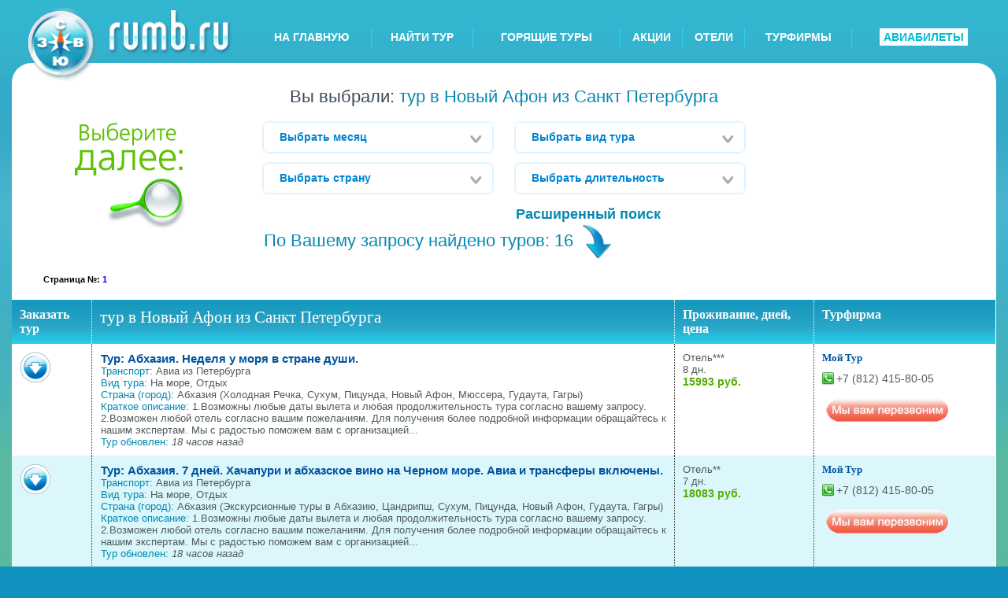

--- FILE ---
content_type: text/html
request_url: https://rumb.ru/tours/Early_reservation_v/New-Athos_g/hotel3_p/AirFromStPetersburg_t/1285_f/
body_size: 13511
content:
<!DOCTYPE HTML PUBLIC "-//W3C//DTD HTML 4.01//EN" "http://www.w3.org/TR/html4/strict.dtd">
<html lang="ru">
<head>
	<meta http-equiv="Content-Type" content="text/html; charset=windows-1251">

	<meta name="geo.placename" content="Санкт-Петербург, Россия" />
	<meta name="geo.position" content="59.9342800;30.3350990" />
	<meta name="geo.region" content="RU-город Санкт-Петербург" />
	<meta name="ICBM" content="59.9342800, 30.3350990" />
        <meta name="viewport" content="width=device-width, initial-scale=1.0">

        
	<title> тур в Новый Афон из Санкт Петербурга | Цены на отдых </title>
	<meta name="keywords" content=" тур в Новый Афон из Санкт Петербурга | Цены на отдых ">
	<meta name="description" content="RUMB.RU – Туристический портал Санкт Петербурга:  тур в Новый Афон из Санкт Петербурга | Цены на отдых ">
	<link rel="shortcut icon" type="image/x-icon" href="images/favicon.ico">


        <link rel="stylesheet" href="/v4/css/libs-style.min.css">
        <link rel="stylesheet" href="/v4/css/helpers.css">
        <link rel="stylesheet" href="/v4/css/style.css">
        <link rel="stylesheet" href="/v4/css/media.css">

        <script type="text/javascript" src="https://code.jquery.com/jquery-3.1.1.min.js"></script>
        <script type="text/javascript" src="/v4/libs/jquery/jquery.ui.widget.min.js"></script>
        <script type="text/javascript" src="/v4/js/openapi.js"></script>
        <script type="text/javascript" src="/v4/libs/formstyler/jquery.formstyler.js"></script>
        <script type="text/javascript" src="/v4/libs/fancybox/jquery.fancybox.min.js"></script>
        <script type="text/javascript" src="/v4/libs/popper/popper.min.js"></script>
        <script type="text/javascript" src="/v4/libs/bootstrap/bootstrap.min.js"></script>
        <script type="text/javascript" src="/v4/libs/owl/owl.carousel.min.js"></script>
        <script type="text/javascript" src="/v4/js/es5-shims.min.js"></script>
        <script type="text/javascript" src="/v4/js/share.js"></script>
        <script type="text/javascript" src="/v4/js/common.js"></script>        
               

        
        <script type="text/javascript" src="/js/jquery.timeago.js"></script>
        <script type="text/javascript" src="https://yandex.st/jquery/form/3.14/jquery.form.min.js"></script>
        <script type="text/javascript">

                
                 // show modal elemets  
                function showmodalform () {
                           $('#jsi_order_call_form').show();
                            $('#modaltitle').show();
                            $('#jsi_load').hide();
                            $('#jsi_success').hide();

                }   
                
                

		$(document).ready(function() {  
                    
                                         $('.jsc_order_call_link').click(function (event) {
                                                  var id_tourag = $(event.target).closest('td').find('input.jsc_id_tourag').val();
                                                  var id_tour = $(event.target).closest('td').find('input.jsc_id_tour').val();
                                                  $('#jsim_tourag_id').val(id_tourag);
                                                  $('#jsim_tour_id').val(id_tour);
                                               
                                         });
                    
                    
                    
                    
                  			$("#jsi_order_call_form").ajaxForm({
						type : 'POST',
						url : '/ajaxSendOrderCall.php',
						beforeSubmit : function() {
                                                    
							$('#jsi_order_call_form').hide();
                                                        $('#modaltitle').hide();
							$('#jsi_load').show();
						},
						success : function(){
                                                        
							$('#jsi_load').hide();
							$('#jsi_success').show();
                                                        ym(115993, 'reachGoal', 'OrderCall');
						},
						error : function() {
							$('#jsi_load').hide();
							$('#jsi_fail').show();
						}
					});          
                    
               }); 
        </script>   

	<script type="text/javascript" src="/v2/js/tour_v2.js"></script>

</head>

<body class="root_bg inner-page__container">
    
<!-- Google Tag Manager -->
<noscript><iframe src="//www.googletagmanager.com/ns.html?id=GTM-KKX43L"
height="0" width="0" style="display:none;visibility:hidden"></iframe></noscript>
<script>(function(w,d,s,l,i){w[l]=w[l]||[];w[l].push({'gtm.start':
new Date().getTime(),event:'gtm.js'});var f=d.getElementsByTagName(s)[0],
j=d.createElement(s),dl=l!='dataLayer'?'&l='+l:'';j.async=true;j.src=
'//www.googletagmanager.com/gtm.js?id='+i+dl;f.parentNode.insertBefore(j,f);
})(window,document,'script','dataLayer','GTM-KKX43L');</script>
<!-- End Google Tag Manager -->


<!-- START HEADER -->
  <header>
    <div class="container">
      <div class="logo">
        <a href="https://rumb.ru">
          <img src="/v4/img/logo1.png" alt="">
        </a>
      </div>
      <ul class="menu">

 
    <li>
        <a href="/" target="">НА ГЛАВНУЮ</a>
    </li>
   
    <li>
        <a href="/tours/" target="">НАЙТИ ТУР</a>
    </li>
   
    <li>
        <a href="/hot_tours/" target="">ГОРЯЩИЕ ТУРЫ</a>
    </li>
   
    <li>
        <a href="/trip/" target="">АКЦИИ</a>
    </li>
   
    <li>
        <a href="/hotels/" target="">ОТЕЛИ</a>
    </li>
   
    <li>
        <a href="/travel_agency/" target="">ТУРФИРМЫ</a>
    </li>
     
 

<li><a href="/booking" target="">АВИАБИЛЕТЫ</a></li>
         
          
   
      </ul>
      <div class="hamburger" id="hamburger-1">
        <span class="line"></span>
        <span class="line"></span>
        <span class="line"></span>
      </div>
    </div>
    <ul class="mob-menu">
 
<li><a href="/" target="">НА ГЛАВНУЮ</a></li>

<li><a href="/tours/" target="">НАЙТИ ТУР</a></li>

<li><a href="/hot_tours/" target="">ГОРЯЩИЕ ТУРЫ</a></li>

<li><a href="/trip/" target="">АКЦИИ</a></li>

<li><a href="/hotels/" target="">ОТЕЛИ</a></li>

<li><a href="/travel_agency/" target="">ТУРФИРМЫ</a></li>
  
 

<li><a href="/booking" target="">АВИАБИЛЕТЫ</a></li>
   
    </ul>
  </header>
<!-- END HEADER -->

<!-- START CONTENT -->
  <section class="content tours-content">
    <div class="container">
      <div class="inner-content">
          <div class="tours-head">
            <div class="header type_color">
             Вы выбрали: <h1> тур в Новый Афон из Санкт Петербурга</h1>
            </div>
            <div class="row">
               <div class="col-12 col-xl-3 col-lg-3 col-md-6">
                  <div class="img">
                   <img src="/v4/img/lupa.png" alt="">
                  </div>
              </div>
                <div class="col-12 col-xl-3 col-lg-3 col-md-6 item">
                     <a class="mob_show_more_btn" href="javascript:void(0);">
                        <i class="fas fa-search"></i> Расширенный поиск
                     </a>       
                     <div class="advanced-search_mob advanced-search">
                        <div class="search-element collapsed">
                            <div class="item">      
                                    
                                
                                <a class="search-title collapsed" title="Выбрать месяц" data-toggle="collapse" href="#collapse1"><span>Выбрать месяц</span></a>                                
                                <div id="collapse1" class="collapse">
                                    <div class="body-elements">
                                         <ul id="jsi_filter_month">
                                            <li><a title=" Туры на Январь 2026  " href="/tours/Early_reservation_v/New-Athos_g/hotel3_p/AirFromStPetersburg_t/1285_f/January-2026_m/">Январь 2026</a></li>
<li><a title=" Туры на Февраль 2026  " href="/tours/Early_reservation_v/New-Athos_g/hotel3_p/AirFromStPetersburg_t/1285_f/February-2026_m/">Февраль 2026</a></li>
<li><a title=" Туры на Март 2026  " href="/tours/Early_reservation_v/New-Athos_g/hotel3_p/AirFromStPetersburg_t/1285_f/March-2026_m/">Март 2026</a></li>
<li><a title=" Туры на Апрель 2026  " href="/tours/Early_reservation_v/New-Athos_g/hotel3_p/AirFromStPetersburg_t/1285_f/April-2026_m/">Апрель 2026</a></li>
<li><a title=" Туры на Май 2026  " href="/tours/Early_reservation_v/New-Athos_g/hotel3_p/AirFromStPetersburg_t/1285_f/May-2026_m/">Май 2026</a></li>
<li><a title=" Туры на Июнь 2026  " href="/tours/Early_reservation_v/New-Athos_g/hotel3_p/AirFromStPetersburg_t/1285_f/June-2026_m/">Июнь 2026</a></li>
<li><a title=" Туры на Июль 2026  " href="/tours/Early_reservation_v/New-Athos_g/hotel3_p/AirFromStPetersburg_t/1285_f/July-2026_m/">Июль 2026</a></li>
<li><a title=" Туры на Август 2026  " href="/tours/Early_reservation_v/New-Athos_g/hotel3_p/AirFromStPetersburg_t/1285_f/August-2026_m/">Август 2026</a></li>
<li><a title=" Туры на Сентябрь 2026  " href="/tours/Early_reservation_v/New-Athos_g/hotel3_p/AirFromStPetersburg_t/1285_f/September-2026_m/">Сентябрь 2026</a></li>
<li><a title=" Туры на Октябрь 2026  " href="/tours/Early_reservation_v/New-Athos_g/hotel3_p/AirFromStPetersburg_t/1285_f/October-2026_m/">Октябрь 2026</a></li>
                                         </ul>
                                    </div>
                                </div>                            
                          
                            </div>                         
                        </div>   
                        <div class="search-element">
                            <div class="item">                     
                                                               
                                <a class="search-title collapsed" title="Выбрать страну" data-toggle="collapse" href="#collapse2"><span>Выбрать страну</span></a>           
                                    <div id="collapse2" class="collapse">
                                        <div class="body-elements">
                                            <ul id="jsi_filter_country">
                                             <li><a title=" Туры в Абхазию  " href="/tours/Abkhazia_s/Early_reservation_v/New-Athos_g/hotel3_p/AirFromStPetersburg_t/1285_f/">Абхазия</a></li>
  
                                            </ul>
                                        </div>
                                    </div>                                     
                        </div>
                        </div>                      
                        <div class="search-element hidden">
                            <div class="item"> 
                                 						<a href="/tours/Early_reservation_v/hotel3_p/AirFromStPetersburg_t/1285_f/" title="Все города" class="filter_cancel"></a>
                                          
                                
                                <a class="search-title collapsed" title="Выбрать город" data-toggle="collapse" href="#collapse3"><span>Новый Афон</span></a>           

                                
                                <div id="collapse3" class="collapse">
                                    <div class="body-elements">
                                        <ul id="jsi_filter_city">
                                            <li><a href="/tours/Early_reservation_v/hotel3_p/AirFromStPetersburg_t/1285_f/">Все города</a></li>
                                        </ul>
                                    </div>
                                </div>      
                               
                            </div>
                        </div>                         
                         <div class="search-element hidden">
                            <div class="item">     
       				                                
                                
                                <a class="search-title collapsed" title="Выбрать цену" data-toggle="collapse" href="#collapse5"><span>Выбрать цену</span></a>
                                <div id="collapse5" class="collapse">
                                 <div class="body-elements">
                                     <ul id="jsi_filter_price">
                                             <li><a title=" туры цена: ~15 000 - 30 000 руб " href="/tours/Early_reservation_v/New-Athos_g/hotel3_p/AirFromStPetersburg_t/4_c/1285_f/">~15 000 - 30 000 руб</a></li>
<li><a title=" туры цена: ~30 000 - 45 000 руб " href="/tours/Early_reservation_v/New-Athos_g/hotel3_p/AirFromStPetersburg_t/5_c/1285_f/">~30 000 - 45 000 руб</a></li>
<li><a title=" туры цена: ~45 000 - 60 000 руб " href="/tours/Early_reservation_v/New-Athos_g/hotel3_p/AirFromStPetersburg_t/6_c/1285_f/">~45 000 - 60 000 руб</a></li>

                                    </ul>
                                 </div>
                                </div>  
                          </div>
                        </div>                              
                    </div>
                </div>
                <div class="col-12 col-xl-3 col-lg-3 col-md-6 item f-e">
                        <div class="search-element">
                            <div class="item">    
   										<a href="/tours/New-Athos_g/hotel3_p/AirFromStPetersburg_t/1285_f/" title="Все виды тура" class="filter_cancel"></a>
				                               
                                
                                <a class="search-title collapsed" title="Выбрать вид тура" data-toggle="collapse" href="#collapse7"><span>Выбрать вид тура</span></a>                                
                                <div id="collapse7" class="collapse">
                                    <div class="body-elements">
                                        <ul id="jsi_filter_vidtur">
                                            <li><a title=" На майские праздники Тур  " href="/tours/MayHolidays_v/New-Athos_g/hotel3_p/AirFromStPetersburg_t/1285_f/">На майские праздники</a></li>
<li><a title=" На море Тур  " href="/tours/AtSea_v/New-Athos_g/hotel3_p/AirFromStPetersburg_t/1285_f/">На море</a></li>
<li><a title=" Отдых Тур  " href="/tours/Leisure_v/New-Athos_g/hotel3_p/AirFromStPetersburg_t/1285_f/">Отдых</a></li>
<li><a title=" Отдых в России Тур  " href="/tours/43_v/New-Athos_g/hotel3_p/AirFromStPetersburg_t/1285_f/">Отдых в России</a></li>
<li><a title=" Туры на 8 марта Тур  " href="/tours/8marta_v/New-Athos_g/hotel3_p/AirFromStPetersburg_t/1285_f/">Туры на 8 марта</a></li>
<li><a title=" Туры на праздники Тур  " href="/tours/hollidays_v/New-Athos_g/hotel3_p/AirFromStPetersburg_t/1285_f/">Туры на праздники</a></li>
<li><a title=" Экскурсионный Тур  " href="/tours/Excursion_v/New-Athos_g/hotel3_p/AirFromStPetersburg_t/1285_f/">Экскурсионный</a></li>
                                        </ul>
                                    </div>
                                </div>                                 
                            </div>
                        </div>                          
                        <div class="search-element">
                            <div class="item"> 
 				                                
                                
                                <a class="search-title collapsed" title="Выбрать длительность тура" data-toggle="collapse" href="#collapse4"><span>Выбрать длительность</span></a>
                               <div id="collapse4" class="collapse">
                                <div class="body-elements">
                                    <ul id="jsi_filter_dlit">
                                        <li><a title=" Туры длительность: 4 - 7 дней  " href="/tours/Early_reservation_v/New-Athos_g/hotel3_p/AirFromStPetersburg_t/2_l/1285_f/">4 - 7 дней</a></li>
<li><a title=" Туры длительность: 8 - 14 дней  " href="/tours/Early_reservation_v/New-Athos_g/hotel3_p/AirFromStPetersburg_t/3_l/1285_f/">8 - 14 дней</a></li>
                                    </ul>
                                </div>
                               </div>                               
                       </div>
                        </div>                    
                        <div class="search-element hidden">
                            <div class="item">     
        									<a href="/tours/Early_reservation_v/New-Athos_g/AirFromStPetersburg_t/1285_f/" title="Все виды проживания" class="filter_cancel"></a>
				                                
                                
                                <a class="search-title collapsed" title="Выбрать вид проживания" data-toggle="collapse" href="#collapse8"><span>Выбрать вид проживания</span></a>                                
                                <div id="collapse8" class="collapse">
                                    <div class="body-elements">
                                        <ul id="jsi_filter_vidprog">
                                            <li><a title=" Туры в гостинице  " href="/tours/Early_reservation_v/New-Athos_g/32_p/AirFromStPetersburg_t/1285_f/">Гостиница</a></li>
<li><a title=" Туры в отеле 2 звезды  " href="/tours/Early_reservation_v/New-Athos_g/hotel2_p/AirFromStPetersburg_t/1285_f/">Отель**</a></li>
<li><a title=" Туры в отеле 3 звезды  " href="/tours/Early_reservation_v/New-Athos_g/hotel3_p/AirFromStPetersburg_t/1285_f/">Отель***</a></li>
<li><a title=" Туры в отеле 4 звезды  " href="/tours/Early_reservation_v/New-Athos_g/hotel4_p/AirFromStPetersburg_t/1285_f/">Отель****</a></li>
<li><a title=" Туры в пансионате  " href="/tours/Early_reservation_v/New-Athos_g/Holiday_p/AirFromStPetersburg_t/1285_f/">Пансионат</a></li>
                                        </ul>
                                    </div>
                                </div>                              
                            </div>
                        </div>                     
                        <div class="search-element hidden">
                            <div class="item">  
  										<a href="/tours/Early_reservation_v/New-Athos_g/hotel3_p/1285_f/" title="Все виды транспорта" class="filter_cancel"></a>
				 
                                
                                <a class="search-title collapsed" title="Выбрать вид транспорта" data-toggle="collapse" href="#collapse9"><span>Выбрать вид транспорта</span></a>                                
                                <div id="collapse9" class="collapse">
                                 <div class="body-elements">
                                     <ul id="jsi_filter_vidtran">
                                        <li><a title=" Туры на самолете  " href="/tours/Early_reservation_v/New-Athos_g/hotel3_p/Air_t/1285_f/">Авиа</a></li>
<li><a title=" Туры вылет из Москвы  " href="/tours/Early_reservation_v/New-Athos_g/hotel3_p/AirFromMoscow_t/1285_f/">Авиа из Москвы</a></li>
<li><a title=" Туры вылет из Петербурга  " href="/tours/Early_reservation_v/New-Athos_g/hotel3_p/AirFromStPetersburg_t/1285_f/">Авиа из Петербурга</a></li>
<li><a title=" Туры на автобусе  " href="/tours/Early_reservation_v/New-Athos_g/hotel3_p/Bus_t/1285_f/">Автобус</a></li>
<li><a title=" Туры на поезде  " href="/tours/Early_reservation_v/New-Athos_g/hotel3_p/Train_t/1285_f/">Поезд</a></li>
                                    </ul>
                                 </div>
                                </div>                            
                            </div>
                        </div>                     
                        <div class="search-element hidden">
                            <div class="item">                      
										<a href="/tours/Early_reservation_v/New-Athos_g/hotel3_p/AirFromStPetersburg_t/" title="Все фирмы" class="filter_cancel"></a>
				                    
                                
                                <a  class="search-title collapsed" title="Выбрать турфирму" data-toggle="collapse" href="#collapse6"><span>Выбрать турфирму</span></a>                   
                                <div id="collapse6" class="collapse">
                                    <div class="body-elements">
                                        <ul id="jsi_filter_tourag">
                                         <li><a title=' Туры турфирмы MIX Tour ' href="/tours/Early_reservation_v/New-Athos_g/hotel3_p/AirFromStPetersburg_t/180_f/">MIX Tour</a></li>
<li><a title=' Туры турфирмы Ковчег ' href="/tours/Early_reservation_v/New-Athos_g/hotel3_p/AirFromStPetersburg_t/27_f/">Ковчег</a></li>
<li><a title=' Туры турфирмы Мой Тур ' href="/tours/Early_reservation_v/New-Athos_g/hotel3_p/AirFromStPetersburg_t/1026_f/">Мой Тур</a></li>
<li><a title=' Туры турфирмы Три Континента ' href="/tours/Early_reservation_v/New-Athos_g/hotel3_p/AirFromStPetersburg_t/277_f/">Три Континента</a></li>
                                        </ul>
                                    </div>
                                </div>                                
                            </div>                            
                        </div>                    
                   
                        <a class="show_more_btn" href="javascript:void(0);">
                            Расширенный поиск
                        </a>                    
                </div>
                <div class="col-12 col-xl-3 col-lg-3 col-md-6">
                    <div class="banner_b">
                     <div class="quick_find_b">
                      <div class="t">
                      <div class="bg"><div class="cas_ctl"><div class="cas_ctr hmp"></div></div></div>
                     </div>
                     <div class="c">
                      <div class="quick_find_p bg">
                          <p class="text">Не нашли<br>нужный тур?</p>
                       <p class="text">звоните:</p>
                         <p class="text2">+7 (812) ХХХ ХХ ХХ</p>
                        </div>
                    </div>
                     <div class="b">
                     <div class="bg"><div class="cas_cbl"><div class="cas_cbr hmp"></div></div></div>
                     </div>
                 </div>                                                                                                      
                 </div>                                                      
                </div>
                <div class="col-12 col-xl-9 offset-xl-3 col-lg-9 offset-lg-3 col-md-12">
                    <div class="tour_find">По Вашему запросу найдено туров: 16 <img src="/images/tour/strelka2.png" alt=""></div>
                </div>
            </div>  
             <p class="p_lister">
                 Страница №:
                                
                                        <a class="page_true" href="/tours/Early_reservation_v/New-Athos_g/hotel3_p/AirFromStPetersburg_t/1285_f/1/" href="На страницу 1">1</a>
                                    	    </p>
              
          </div>
          <div class="table_layout">
            <div class="table_layout">
                <table>
                 <tbody>              
                 <tr class="lane_header">
                    <th>
                        Заказать тур
                    </th>
                    <th>
                        <strong> тур в Новый Афон из Санкт Петербурга</strong>
                    </th>

                    <script type="text/javascript">
                        $(document).ready(function() {
                            $('#sort-tours-by-price')
                                .click(function() {
                                    //yaCounter115993.reachGoal('tour_catalog_sort_click');

                                    $.post('/sort_tour.php', function(data) {
                                        location.reload();
                                    });
                                    return false;
                                });
                        });
                    </script>

                    <th>                       
                      <a href="#" id="sort-tours-by-price" style="color:#FFFFFF;" title="Сортировать по цене">
                          Проживание, дней, цена                      </a>                        

                    </th>
                    <th class="end_bord_th">
                        Турфирма
                    </th>
                </tr>
             

		<tr class="line_1 ">
			<td class="zakaz_img">
				<img alt="Заказ »" src="/images/tour/skachat.png" title="Заказать тур" id="1721432" class="jsc_order_tour_link img_order">
			</td>
			<td>
				<div class="info_tour">
					<div class="fix">
						<table>
                                                        <colgroup>
                                                            <col width="1"><col>
                                                        </colgroup>
                                               <tbody>
						<tr>
							<td>
								<div class="for_img">
<!--									<a href="/tours/Abkhazia_s/1721432.html" title="Посмотреть  тур в Новый Афон из Санкт Петербурга" class="jsc_general_tour_link"></a>-->
								</div>
							</td>
							<td>
								<div class="h1_tour">
									<a href="/tours/Abkhazia_s/1721432.html" title="Посмотреть  тур в Новый Афон из Санкт Петербурга" class="jsc_general_tour_link">Тур: Абхазия. Неделя у моря в стране души. </a>
								</div>
								<ul>
									<li><span class="h2_tour">Транспорт:</span> Авиа из Петербурга</li>
									<li><span class="h2_tour">Вид тура:</span> На море, Отдых</li>
									<li><span class="h2_tour">Страна (город):</span> Абхазия (Холодная Речка, Сухум, Пицунда, Новый Афон, Мюссера, Гудаута, Гагры)</li>
									<li><span class="h2_tour">Краткое описание:</span> 1.Возможны любые даты вылета и любая продолжительность тура согласно вашему запросу.
2.Возможен любой отель согласно вашим пожеланиям.
Для получения более подробной информации обращайтесь к нашим экспертам.
Мы с радостью поможем вам с организацией...</li>
									<li><span class="h2_tour">Тур обновлен:&nbsp;</span><i class="date" title="2026-01-18T11:29:13+0300">2026-01-18T11:29:13+0300</i></li>
								</ul>
							</td>
						</tr>
                                                </tbody>
                                                </table>
					</div>
				</div>
			</td>
			<td>
	<div class="datahotelprice">
		<ul>
			<li><span class="h2_tour_dop">Проживание:</span> Отель***</li>
			<li><span class="h2_tour_dop">Дней:</span> 8 дн.</li>
			<li class="price">15993 руб.</li>
		</ul>
	</div>
			</td>
			<td class="end_bord_td">
                                <div class="TurPodrobneeMob"><a href="/tours/Abkhazia_s/1721432.html" title="Посмотреть  тур в Новый Афон из Санкт Петербурга">Подробнее о туре ...</a></div>
                        
				
		<div class="tour_firma">
			<div class="h1_header">
				<a title="" href="/travel_agency/1026.html" target="_balnk">Мой Тур</a>
			</div>
				
                                <div class="phones"><span class="phone-number">
                                    <a href="tel: +7 (812) 415-80-05" onclick="ym(115993, 'reachGoal', 'TelCall');">
                                        +7 (812) 415-80-05
                                    </a>
                                    </span>
                                </div>
                                
                                
		</div>
               
		<div style="display: none">
			<input type="hidden" name="" value="1026" class="jsc_id_tourag">
		</div>
	

				<div style="display: none">
					<input type="hidden" name="" value="1721432" class="jsc_id_tour">
				</div>

				<div class="order_call_link_p">
                                    <a href="javascript:void(0);" onclick="showmodalform();" data-toggle="modal" data-target="#modal1">
                                        <span class="jsc_order_call_link order_call_link order_call_link_variant_3"></span>
                                    </a>
				</div>
			</td>
		</tr>
	
		<tr class="line_2 ">
			<td class="zakaz_img">
				<img alt="Заказ »" src="/images/tour/skachat.png" title="Заказать тур" id="1736394" class="jsc_order_tour_link img_order">
			</td>
			<td>
				<div class="info_tour">
					<div class="fix">
						<table>
                                                        <colgroup>
                                                            <col width="1"><col>
                                                        </colgroup>
                                               <tbody>
						<tr>
							<td>
								<div class="for_img">
<!--									<a href="/tours/Abkhazia_s/1736394.html" title="Посмотреть  тур в Новый Афон из Санкт Петербурга" class="jsc_general_tour_link"></a>-->
								</div>
							</td>
							<td>
								<div class="h1_tour">
									<a href="/tours/Abkhazia_s/1736394.html" title="Посмотреть  тур в Новый Афон из Санкт Петербурга" class="jsc_general_tour_link">Тур: Абхазия. 7 дней. Хачапури и абхазское вино на Черном море. Авиа и трансферы включены.</a>
								</div>
								<ul>
									<li><span class="h2_tour">Транспорт:</span> Авиа из Петербурга</li>
									<li><span class="h2_tour">Вид тура:</span> На море, Отдых</li>
									<li><span class="h2_tour">Страна (город):</span> Абхазия (Экскурсионные туры в Абхазию, Цандрипш, Сухум, Пицунда, Новый Афон, Гудаута, Гагры)</li>
									<li><span class="h2_tour">Краткое описание:</span> 1.Возможны любые даты вылета и любая продолжительность тура согласно вашему запросу.
2.Возможен любой отель согласно вашим пожеланиям.
Для получения более подробной информации обращайтесь к нашим экспертам.
Мы с радостью поможем вам с организацией...</li>
									<li><span class="h2_tour">Тур обновлен:&nbsp;</span><i class="date" title="2026-01-18T11:29:06+0300">2026-01-18T11:29:06+0300</i></li>
								</ul>
							</td>
						</tr>
                                                </tbody>
                                                </table>
					</div>
				</div>
			</td>
			<td>
	<div class="datahotelprice">
		<ul>
			<li><span class="h2_tour_dop">Проживание:</span> Отель**</li>
			<li><span class="h2_tour_dop">Дней:</span> 7 дн.</li>
			<li class="price">18083 руб.</li>
		</ul>
	</div>
			</td>
			<td class="end_bord_td">
                                <div class="TurPodrobneeMob"><a href="/tours/Abkhazia_s/1736394.html" title="Посмотреть  тур в Новый Афон из Санкт Петербурга">Подробнее о туре ...</a></div>
                        
				
		<div class="tour_firma">
			<div class="h1_header">
				<a title="" href="/travel_agency/1026.html" target="_balnk">Мой Тур</a>
			</div>
				
                                <div class="phones"><span class="phone-number">
                                    <a href="tel: +7 (812) 415-80-05" onclick="ym(115993, 'reachGoal', 'TelCall');">
                                        +7 (812) 415-80-05
                                    </a>
                                    </span>
                                </div>
                                
                                
		</div>
               
		<div style="display: none">
			<input type="hidden" name="" value="1026" class="jsc_id_tourag">
		</div>
	

				<div style="display: none">
					<input type="hidden" name="" value="1736394" class="jsc_id_tour">
				</div>

				<div class="order_call_link_p">
                                    <a href="javascript:void(0);" onclick="showmodalform();" data-toggle="modal" data-target="#modal1">
                                        <span class="jsc_order_call_link order_call_link order_call_link_variant_3"></span>
                                    </a>
				</div>
			</td>
		</tr>
	
		<tr class="line_1 ">
			<td class="zakaz_img">
				<img alt="Заказ »" src="/images/tour/skachat.png" title="Заказать тур" id="1744252" class="jsc_order_tour_link img_order">
			</td>
			<td>
				<div class="info_tour">
					<div class="fix">
						<table>
                                                        <colgroup>
                                                            <col width="1"><col>
                                                        </colgroup>
                                               <tbody>
						<tr>
							<td>
								<div class="for_img">
<!--									<a href="/tours/Abkhazia_s/1744252.html" title="Посмотреть  тур в Новый Афон из Санкт Петербурга" class="jsc_general_tour_link"></a>-->
								</div>
							</td>
							<td>
								<div class="h1_tour">
									<a href="/tours/Abkhazia_s/1744252.html" title="Посмотреть  тур в Новый Афон из Санкт Петербурга" class="jsc_general_tour_link">Тур: В Абхазию на пляжи к морю с Чартерным перелетом из Санкт-Петербурга.</a>
								</div>
								<ul>
									<li><span class="h2_tour">Транспорт:</span> Авиа из Петербурга</li>
									<li><span class="h2_tour">Вид тура:</span> На море, Отдых</li>
									<li><span class="h2_tour">Страна (город):</span> Абхазия (Холодная Речка, Сухум, Пицунда, Новый Афон, Мюссера, Гудаута, Гагры)</li>
									<li><span class="h2_tour">Краткое описание:</span> 1.Возможны любые даты вылета и любая продолжительность тура согласно вашему запросу.
2.Возможен любой отель согласно вашим пожеланиям.
Для получения более подробной информации обращайтесь к нашим экспертам.
Мы с радостью поможем вам с организацией...</li>
									<li><span class="h2_tour">Тур обновлен:&nbsp;</span><i class="date" title="2026-01-18T11:28:37+0300">2026-01-18T11:28:37+0300</i></li>
								</ul>
							</td>
						</tr>
                                                </tbody>
                                                </table>
					</div>
				</div>
			</td>
			<td>
	<div class="datahotelprice">
		<ul>
			<li><span class="h2_tour_dop">Проживание:</span> Отель***</li>
			<li><span class="h2_tour_dop">Дней:</span> 12 дн.</li>
			<li class="price">34585 руб.</li>
		</ul>
	</div>
			</td>
			<td class="end_bord_td">
                                <div class="TurPodrobneeMob"><a href="/tours/Abkhazia_s/1744252.html" title="Посмотреть  тур в Новый Афон из Санкт Петербурга">Подробнее о туре ...</a></div>
                        
				
		<div class="tour_firma">
			<div class="h1_header">
				<a title="" href="/travel_agency/1026.html" target="_balnk">Мой Тур</a>
			</div>
				
                                <div class="phones"><span class="phone-number">
                                    <a href="tel: +7 (812) 415-80-05" onclick="ym(115993, 'reachGoal', 'TelCall');">
                                        +7 (812) 415-80-05
                                    </a>
                                    </span>
                                </div>
                                
                                
		</div>
               
		<div style="display: none">
			<input type="hidden" name="" value="1026" class="jsc_id_tourag">
		</div>
	

				<div style="display: none">
					<input type="hidden" name="" value="1744252" class="jsc_id_tour">
				</div>

				<div class="order_call_link_p">
                                    <a href="javascript:void(0);" onclick="showmodalform();" data-toggle="modal" data-target="#modal1">
                                        <span class="jsc_order_call_link order_call_link order_call_link_variant_3"></span>
                                    </a>
				</div>
			</td>
		</tr>
	
		<tr class="line_2 ">
			<td class="zakaz_img">
				<img alt="Заказ »" src="/images/tour/skachat.png" title="Заказать тур" id="1744251" class="jsc_order_tour_link img_order">
			</td>
			<td>
				<div class="info_tour">
					<div class="fix">
						<table>
                                                        <colgroup>
                                                            <col width="1"><col>
                                                        </colgroup>
                                               <tbody>
						<tr>
							<td>
								<div class="for_img">
<!--									<a href="/tours/Abkhazia_s/1744251.html" title="Посмотреть  тур в Новый Афон из Санкт Петербурга" class="jsc_general_tour_link"></a>-->
								</div>
							</td>
							<td>
								<div class="h1_tour">
									<a href="/tours/Abkhazia_s/1744251.html" title="Посмотреть  тур в Новый Афон из Санкт Петербурга" class="jsc_general_tour_link">Тур: В Абхазию на 14 дней с Чартерным перелетом из Санкт-Петербурга.</a>
								</div>
								<ul>
									<li><span class="h2_tour">Транспорт:</span> Авиа из Петербурга</li>
									<li><span class="h2_tour">Вид тура:</span> На море, Отдых</li>
									<li><span class="h2_tour">Страна (город):</span> Абхазия (Холодная Речка, Сухум, Пицунда, Новый Афон, Мюссера, Гудаута, Гагры)</li>
									<li><span class="h2_tour">Краткое описание:</span> 1.Возможны любые даты вылета и любая продолжительность тура согласно вашему запросу.
2.Возможен любой отель согласно вашим пожеланиям.
Для получения более подробной информации обращайтесь к нашим экспертам.
Мы с радостью поможем вам с организацией...</li>
									<li><span class="h2_tour">Тур обновлен:&nbsp;</span><i class="date" title="2026-01-18T11:28:36+0300">2026-01-18T11:28:36+0300</i></li>
								</ul>
							</td>
						</tr>
                                                </tbody>
                                                </table>
					</div>
				</div>
			</td>
			<td>
	<div class="datahotelprice">
		<ul>
			<li><span class="h2_tour_dop">Проживание:</span> Отель***</li>
			<li><span class="h2_tour_dop">Дней:</span> 14 дн.</li>
			<li class="price">35319 руб.</li>
		</ul>
	</div>
			</td>
			<td class="end_bord_td">
                                <div class="TurPodrobneeMob"><a href="/tours/Abkhazia_s/1744251.html" title="Посмотреть  тур в Новый Афон из Санкт Петербурга">Подробнее о туре ...</a></div>
                        
				
		<div class="tour_firma">
			<div class="h1_header">
				<a title="" href="/travel_agency/1026.html" target="_balnk">Мой Тур</a>
			</div>
				
                                <div class="phones"><span class="phone-number">
                                    <a href="tel: +7 (812) 415-80-05" onclick="ym(115993, 'reachGoal', 'TelCall');">
                                        +7 (812) 415-80-05
                                    </a>
                                    </span>
                                </div>
                                
                                
		</div>
               
		<div style="display: none">
			<input type="hidden" name="" value="1026" class="jsc_id_tourag">
		</div>
	

				<div style="display: none">
					<input type="hidden" name="" value="1744251" class="jsc_id_tour">
				</div>

				<div class="order_call_link_p">
                                    <a href="javascript:void(0);" onclick="showmodalform();" data-toggle="modal" data-target="#modal1">
                                        <span class="jsc_order_call_link order_call_link order_call_link_variant_3"></span>
                                    </a>
				</div>
			</td>
		</tr>
	
		<tr class="line_1 ">
			<td class="zakaz_img">
				<img alt="Заказ »" src="/images/tour/skachat.png" title="Заказать тур" id="1742541" class="jsc_order_tour_link img_order">
			</td>
			<td>
				<div class="info_tour">
					<div class="fix">
						<table>
                                                        <colgroup>
                                                            <col width="1"><col>
                                                        </colgroup>
                                               <tbody>
						<tr>
							<td>
								<div class="for_img">
<!--									<a href="/tours/Abkhazia_s/1742541.html" title="Посмотреть  тур в Новый Афон из Санкт Петербурга" class="jsc_general_tour_link"></a>-->
								</div>
							</td>
							<td>
								<div class="h1_tour">
									<a href="/tours/Abkhazia_s/1742541.html" title="Посмотреть  тур в Новый Афон из Санкт Петербурга" class="jsc_general_tour_link">Тур: В Абхазию на 10 дней с Чартерным перелетом из Санкт-Петербурга.</a>
								</div>
								<ul>
									<li><span class="h2_tour">Транспорт:</span> Авиа из Петербурга</li>
									<li><span class="h2_tour">Вид тура:</span> На море, Отдых</li>
									<li><span class="h2_tour">Страна (город):</span> Абхазия (Холодная Речка, Сухум, Пицунда, Новый Афон, Мюссера, Гудаута, Гагры)</li>
									<li><span class="h2_tour">Краткое описание:</span> 1.Возможны любые даты вылета и любая продолжительность тура согласно вашему запросу.
2.Возможен любой отель согласно вашим пожеланиям.
Для получения более подробной информации обращайтесь к нашим экспертам.
Мы с радостью поможем вам с организацией...</li>
									<li><span class="h2_tour">Тур обновлен:&nbsp;</span><i class="date" title="2026-01-18T11:28:34+0300">2026-01-18T11:28:34+0300</i></li>
								</ul>
							</td>
						</tr>
                                                </tbody>
                                                </table>
					</div>
				</div>
			</td>
			<td>
	<div class="datahotelprice">
		<ul>
			<li><span class="h2_tour_dop">Проживание:</span> Отель***</li>
			<li><span class="h2_tour_dop">Дней:</span> 10 дн.</li>
			<li class="price">23807 руб.</li>
		</ul>
	</div>
			</td>
			<td class="end_bord_td">
                                <div class="TurPodrobneeMob"><a href="/tours/Abkhazia_s/1742541.html" title="Посмотреть  тур в Новый Афон из Санкт Петербурга">Подробнее о туре ...</a></div>
                        
				
		<div class="tour_firma">
			<div class="h1_header">
				<a title="" href="/travel_agency/1026.html" target="_balnk">Мой Тур</a>
			</div>
				
                                <div class="phones"><span class="phone-number">
                                    <a href="tel: +7 (812) 415-80-05" onclick="ym(115993, 'reachGoal', 'TelCall');">
                                        +7 (812) 415-80-05
                                    </a>
                                    </span>
                                </div>
                                
                                
		</div>
               
		<div style="display: none">
			<input type="hidden" name="" value="1026" class="jsc_id_tourag">
		</div>
	

				<div style="display: none">
					<input type="hidden" name="" value="1742541" class="jsc_id_tour">
				</div>

				<div class="order_call_link_p">
                                    <a href="javascript:void(0);" onclick="showmodalform();" data-toggle="modal" data-target="#modal1">
                                        <span class="jsc_order_call_link order_call_link order_call_link_variant_3"></span>
                                    </a>
				</div>
			</td>
		</tr>
	
		<tr class="line_2 ">
			<td class="zakaz_img">
				<img alt="Заказ »" src="/images/tour/skachat.png" title="Заказать тур" id="1736313" class="jsc_order_tour_link img_order">
			</td>
			<td>
				<div class="info_tour">
					<div class="fix">
						<table>
                                                        <colgroup>
                                                            <col width="1"><col>
                                                        </colgroup>
                                               <tbody>
						<tr>
							<td>
								<div class="for_img">
<!--									<a href="/tours/Abkhazia_s/1736313.html" title="Посмотреть  тур в Новый Афон из Санкт Петербурга" class="jsc_general_tour_link"></a>-->
								</div>
							</td>
							<td>
								<div class="h1_tour">
									<a href="/tours/Abkhazia_s/1736313.html" title="Посмотреть  тур в Новый Афон из Санкт Петербурга" class="jsc_general_tour_link">Тур: 06.03  Абхазия, 5 дней.  Праздничный тур на 8 марта «Ароматы первоцветов»</a>
								</div>
								<ul>
									<li><span class="h2_tour">Транспорт:</span> Авиа</li>
									<li><span class="h2_tour">Вид тура:</span> Туры на 8 марта, Экскурсионный</li>
									<li><span class="h2_tour">Страна (город):</span> Абхазия (Экскурсионные туры в Абхазию, Сухум, Новый Афон, Гагры)</li>
									<li><span class="h2_tour">Краткое описание:</span>  Семейный отель «A.V. Sokol 4*» город Гагра. 

Гостиница предлагает 78 элегантных номеров разных категорий в классическом и современном стиле, которые включают в себя всю необходимую для качественного отдыха комплектацию. С балконов отеля открывает...</li>
									<li><span class="h2_tour">Тур обновлен:&nbsp;</span><i class="date" title="2026-01-17T09:28:18+0300">2026-01-17T09:28:18+0300</i></li>
								</ul>
							</td>
						</tr>
                                                </tbody>
                                                </table>
					</div>
				</div>
			</td>
			<td>
	<div class="datahotelprice">
		<ul>
			<li><span class="h2_tour_dop">Проживание:</span> Отель****</li>
			<li><span class="h2_tour_dop">Дней:</span> 5 дн.</li>
			<li class="price">33000 руб.</li>
		</ul>
	</div>
			</td>
			<td class="end_bord_td">
                                <div class="TurPodrobneeMob"><a href="/tours/Abkhazia_s/1736313.html" title="Посмотреть  тур в Новый Афон из Санкт Петербурга">Подробнее о туре ...</a></div>
                        
				
		<div class="tour_firma">
			<div class="h1_header">
				<a title="" href="/travel_agency/27.html" target="_balnk">Ковчег</a>
			</div>
				
                                <div class="phones"><span class="phone-number">
                                    <a href="tel: +7 (812) 400-10-25" onclick="ym(115993, 'reachGoal', 'TelCall');">
                                        +7 (812) 400-10-25
                                    </a>
                                    </span>
                                </div>
                                
                                
		</div>
               
		<div style="display: none">
			<input type="hidden" name="" value="27" class="jsc_id_tourag">
		</div>
	

				<div style="display: none">
					<input type="hidden" name="" value="1736313" class="jsc_id_tour">
				</div>

				<div class="order_call_link_p">
                                    <a href="javascript:void(0);" onclick="showmodalform();" data-toggle="modal" data-target="#modal1">
                                        <span class="jsc_order_call_link order_call_link order_call_link_variant_3"></span>
                                    </a>
				</div>
			</td>
		</tr>
	
		<tr class="line_1 ">
			<td class="zakaz_img">
				<img alt="Заказ »" src="/images/tour/skachat.png" title="Заказать тур" id="1706424" class="jsc_order_tour_link img_order">
			</td>
			<td>
				<div class="info_tour">
					<div class="fix">
						<table>
                                                        <colgroup>
                                                            <col width="1"><col>
                                                        </colgroup>
                                               <tbody>
						<tr>
							<td>
								<div class="for_img">
<!--									<a href="/tours/Abkhazia_s/1706424.html" title="Посмотреть  тур в Новый Афон из Санкт Петербурга" class="jsc_general_tour_link"></a>-->
								</div>
							</td>
							<td>
								<div class="h1_tour">
									<a href="/tours/Abkhazia_s/1706424.html" title="Посмотреть  тур в Новый Афон из Санкт Петербурга" class="jsc_general_tour_link">Тур: 03.05 Райские Майские праздники , 8 дней.  Мво Сухум «Бриз». Большая экскурсионная программа. </a>
								</div>
								<ul>
									<li><span class="h2_tour">Транспорт:</span> Авиа из Петербурга, Авиа из Москвы</li>
									<li><span class="h2_tour">Вид тура:</span> На майские праздники, Экскурсионный</li>
									<li><span class="h2_tour">Страна (город):</span> Абхазия (Кындыг, Сухум, Новый Афон, Экскурсионные туры в Абхазию)</li>
									<li><span class="h2_tour">Краткое описание:</span> Дополнительная информация
Необходимые документы для поездки:
Взрослым - Российский паспорт, полис ОМС, пенсионное удостоверение (если есть)
Детям - свидетельство о рождении (детям до 14 лет), справку со школы или ученический билет

Фирма оставля...</li>
									<li><span class="h2_tour">Тур обновлен:&nbsp;</span><i class="date" title="2026-01-17T09:28:11+0300">2026-01-17T09:28:11+0300</i></li>
								</ul>
							</td>
						</tr>
                                                </tbody>
                                                </table>
					</div>
				</div>
			</td>
			<td>
	<div class="datahotelprice">
		<ul>
			<li><span class="h2_tour_dop">Проживание:</span> Пансионат</li>
			<li><span class="h2_tour_dop">Дней:</span> 8 дн.</li>
			<li class="price">36900 руб.</li>
		</ul>
	</div>
			</td>
			<td class="end_bord_td">
                                <div class="TurPodrobneeMob"><a href="/tours/Abkhazia_s/1706424.html" title="Посмотреть  тур в Новый Афон из Санкт Петербурга">Подробнее о туре ...</a></div>
                        
				
		<div class="tour_firma">
			<div class="h1_header">
				<a title="" href="/travel_agency/27.html" target="_balnk">Ковчег</a>
			</div>
				
                                <div class="phones"><span class="phone-number">
                                    <a href="tel: +7 (812) 400-10-25" onclick="ym(115993, 'reachGoal', 'TelCall');">
                                        +7 (812) 400-10-25
                                    </a>
                                    </span>
                                </div>
                                
                                
		</div>
               
		<div style="display: none">
			<input type="hidden" name="" value="27" class="jsc_id_tourag">
		</div>
	

				<div style="display: none">
					<input type="hidden" name="" value="1706424" class="jsc_id_tour">
				</div>

				<div class="order_call_link_p">
                                    <a href="javascript:void(0);" onclick="showmodalform();" data-toggle="modal" data-target="#modal1">
                                        <span class="jsc_order_call_link order_call_link order_call_link_variant_3"></span>
                                    </a>
				</div>
			</td>
		</tr>
	
		<tr class="line_2 ">
			<td class="zakaz_img">
				<img alt="Заказ »" src="/images/tour/skachat.png" title="Заказать тур" id="1744326" class="jsc_order_tour_link img_order">
			</td>
			<td>
				<div class="info_tour">
					<div class="fix">
						<table>
                                                        <colgroup>
                                                            <col width="1"><col>
                                                        </colgroup>
                                               <tbody>
						<tr>
							<td>
								<div class="for_img">
<!--									<a href="/tours/Russia_s/1744326.html" title="Посмотреть  тур в Новый Афон из Санкт Петербурга" class="jsc_general_tour_link"></a>-->
								</div>
							</td>
							<td>
								<div class="h1_tour">
									<a href="/tours/Russia_s/1744326.html" title="Посмотреть  тур в Новый Афон из Санкт Петербурга" class="jsc_general_tour_link">Тур: Райские Майские праздники (8 дней)</a>
								</div>
								<ul>
									<li><span class="h2_tour">Транспорт:</span> Поезд, Автобус</li>
									<li><span class="h2_tour">Вид тура:</span> Отдых в России, Экскурсионный</li>
									<li><span class="h2_tour">Страна (город):</span> Россия, Абхазия (Адлер, Сухум, Кындыг, Новый Афон)</li>
									<li><span class="h2_tour">Краткое описание:</span> День 1. Адлер - Сухум

Прибытие на вокзал или в аэропорт города Адлер.
Сбор группы участников экскурсионного тура производится два раза в день: до 13:00 (1 группа) и до 15:00 (2 группа), в зависимости от времени прибытия туристов. Все туристы, опо...</li>
									<li><span class="h2_tour">Тур обновлен:&nbsp;</span><i class="date" title="2026-01-16T22:40:44+0300">2026-01-16T22:40:44+0300</i></li>
								</ul>
							</td>
						</tr>
                                                </tbody>
                                                </table>
					</div>
				</div>
			</td>
			<td>
	<div class="datahotelprice">
		<ul>
			<li><span class="h2_tour_dop">Проживание:</span> Отель***</li>
			<li><span class="h2_tour_dop">Дней:</span> 8 дн.</li>
			<li class="price">36900 руб.</li>
		</ul>
	</div>
			</td>
			<td class="end_bord_td">
                                <div class="TurPodrobneeMob"><a href="/tours/Russia_s/1744326.html" title="Посмотреть  тур в Новый Афон из Санкт Петербурга">Подробнее о туре ...</a></div>
                        
				
		<div class="tour_firma">
			<div class="h1_header">
				<a title="" href="/travel_agency/180.html" target="_balnk">MIX Tour</a>
			</div>
				
                                <div class="phones"><span class="phone-number">
                                    <a href="tel: 331-35-53" onclick="ym(115993, 'reachGoal', 'TelCall');">
                                        331-35-53
                                    </a>
                                    </span>
                                </div>
                                
                                
		</div>
               
		<div style="display: none">
			<input type="hidden" name="" value="180" class="jsc_id_tourag">
		</div>
	

				<div style="display: none">
					<input type="hidden" name="" value="1744326" class="jsc_id_tour">
				</div>

				<div class="order_call_link_p">
                                    <a href="javascript:void(0);" onclick="showmodalform();" data-toggle="modal" data-target="#modal1">
                                        <span class="jsc_order_call_link order_call_link order_call_link_variant_3"></span>
                                    </a>
				</div>
			</td>
		</tr>
	
		<tr class="line_1 ">
			<td class="zakaz_img">
				<img alt="Заказ »" src="/images/tour/skachat.png" title="Заказать тур" id="1575061" class="jsc_order_tour_link img_order">
			</td>
			<td>
				<div class="info_tour">
					<div class="fix">
						<table>
                                                        <colgroup>
                                                            <col width="1"><col>
                                                        </colgroup>
                                               <tbody>
						<tr>
							<td>
								<div class="for_img">
<!--									<a href="/tours/Abkhazia_s/1575061.html" title="Посмотреть  тур в Новый Афон из Санкт Петербурга" class="jsc_general_tour_link"></a>-->
								</div>
							</td>
							<td>
								<div class="h1_tour">
									<a href="/tours/Abkhazia_s/1575061.html" title="Посмотреть  тур в Новый Афон из Санкт Петербурга" class="jsc_general_tour_link">Тур: Семь чудес страны Души на 8 дней с 30 мая 2026. Заезды по графику.</a>
								</div>
								<ul>
									<li><span class="h2_tour">Транспорт:</span> Авиа из Петербурга, Поезд</li>
									<li><span class="h2_tour">Вид тура:</span> Отдых в России, Экскурсионный</li>
									<li><span class="h2_tour">Страна (город):</span> Абхазия (Экскурсионные туры в Абхазию, Новый Афон, Гагры, Пицунда)</li>
									<li><span class="h2_tour">Краткое описание:</span> 
1 день

    Прибытие на вокзал или в аэропорт города Адлер.
    Сбор группы участников экскурсионного тура производится два раза в день: до 12:00 (1 группа) и до 14:00 (2 группа), в зависимости от времени прибытия туристов. На вокзале встреча ос...</li>
									<li><span class="h2_tour">Тур обновлен:&nbsp;</span><i class="date" title="2026-01-11T11:40:42+0300">2026-01-11T11:40:42+0300</i></li>
								</ul>
							</td>
						</tr>
                                                </tbody>
                                                </table>
					</div>
				</div>
			</td>
			<td>
	<div class="datahotelprice">
		<ul>
			<li><span class="h2_tour_dop">Проживание:</span> Отель***</li>
			<li><span class="h2_tour_dop">Дней:</span> 8 дн.</li>
			<li class="price">33500 руб.</li>
		</ul>
	</div>
			</td>
			<td class="end_bord_td">
                                <div class="TurPodrobneeMob"><a href="/tours/Abkhazia_s/1575061.html" title="Посмотреть  тур в Новый Афон из Санкт Петербурга">Подробнее о туре ...</a></div>
                        
				
		<div class="tour_firma">
			<div class="h1_header">
				<a title="" href="/travel_agency/277.html" target="_balnk">Три Континента</a>
			</div>
				
                                <div class="phones"><span class="phone-number">
                                    <a href="tel: +7(921)-964-90-79" onclick="ym(115993, 'reachGoal', 'TelCall');">
                                        +7(921)-964-90-79
                                    </a>
                                    </span>
                                </div>
                                
                                
		</div>
               
		<div style="display: none">
			<input type="hidden" name="" value="277" class="jsc_id_tourag">
		</div>
	

				<div style="display: none">
					<input type="hidden" name="" value="1575061" class="jsc_id_tour">
				</div>

				<div class="order_call_link_p">
                                    <a href="javascript:void(0);" onclick="showmodalform();" data-toggle="modal" data-target="#modal1">
                                        <span class="jsc_order_call_link order_call_link order_call_link_variant_3"></span>
                                    </a>
				</div>
			</td>
		</tr>
	
		<tr class="line_2 ">
			<td class="zakaz_img">
				<img alt="Заказ »" src="/images/tour/skachat.png" title="Заказать тур" id="1163309" class="jsc_order_tour_link img_order">
			</td>
			<td>
				<div class="info_tour">
					<div class="fix">
						<table>
                                                        <colgroup>
                                                            <col width="1"><col>
                                                        </colgroup>
                                               <tbody>
						<tr>
							<td>
								<div class="for_img">
<!--									<a href="/tours/Abkhazia_s/1163309.html" title="Посмотреть  тур в Новый Афон из Санкт Петербурга" class="jsc_general_tour_link"></a>-->
								</div>
							</td>
							<td>
								<div class="h1_tour">
									<a href="/tours/Abkhazia_s/1163309.html" title="Посмотреть  тур в Новый Афон из Санкт Петербурга" class="jsc_general_tour_link">Тур: Райские майские праздники в Абхазии с 03 по 10 мая 2026 на 8  дней.</a>
								</div>
								<ul>
									<li><span class="h2_tour">Транспорт:</span> Авиа из Петербурга, Поезд</li>
									<li><span class="h2_tour">Вид тура:</span> На майские праздники, Туры на праздники</li>
									<li><span class="h2_tour">Страна (город):</span> Абхазия (Сухум, Пицунда, Новый Афон, Гудаута, Экскурсионные туры в Абхазию, Мюссера)</li>
									<li><span class="h2_tour">Краткое описание:</span> Майская Абхазия прекрасна, самобытна и чарующе гостеприимна. Бушующая цветущая природа гор и бескрайняя синева моря, звенящий кристально чистый воздух и ароматы пряностей, шум рек и багряные закаты - для Вас в этом путешествии. 

 3 мая

    Сбор...</li>
									<li><span class="h2_tour">Тур обновлен:&nbsp;</span><i class="date" title="2026-01-11T11:40:34+0300">2026-01-11T11:40:34+0300</i></li>
								</ul>
							</td>
						</tr>
                                                </tbody>
                                                </table>
					</div>
				</div>
			</td>
			<td>
	<div class="datahotelprice">
		<ul>
			<li><span class="h2_tour_dop">Проживание:</span> Пансионат</li>
			<li><span class="h2_tour_dop">Дней:</span> 8 дн.</li>
			<li class="price">38900 руб.</li>
		</ul>
	</div>
			</td>
			<td class="end_bord_td">
                                <div class="TurPodrobneeMob"><a href="/tours/Abkhazia_s/1163309.html" title="Посмотреть  тур в Новый Афон из Санкт Петербурга">Подробнее о туре ...</a></div>
                        
				
		<div class="tour_firma">
			<div class="h1_header">
				<a title="" href="/travel_agency/277.html" target="_balnk">Три Континента</a>
			</div>
				
                                <div class="phones"><span class="phone-number">
                                    <a href="tel: +7(921)-964-90-79" onclick="ym(115993, 'reachGoal', 'TelCall');">
                                        +7(921)-964-90-79
                                    </a>
                                    </span>
                                </div>
                                
                                
		</div>
               
		<div style="display: none">
			<input type="hidden" name="" value="277" class="jsc_id_tourag">
		</div>
	

				<div style="display: none">
					<input type="hidden" name="" value="1163309" class="jsc_id_tour">
				</div>

				<div class="order_call_link_p">
                                    <a href="javascript:void(0);" onclick="showmodalform();" data-toggle="modal" data-target="#modal1">
                                        <span class="jsc_order_call_link order_call_link order_call_link_variant_3"></span>
                                    </a>
				</div>
			</td>
		</tr>
	
		<tr class="line_1 ">
			<td class="zakaz_img">
				<img alt="Заказ »" src="/images/tour/skachat.png" title="Заказать тур" id="1722577" class="jsc_order_tour_link img_order">
			</td>
			<td>
				<div class="info_tour">
					<div class="fix">
						<table>
                                                        <colgroup>
                                                            <col width="1"><col>
                                                        </colgroup>
                                               <tbody>
						<tr>
							<td>
								<div class="for_img">
<!--									<a href="/tours/Russia_s/1722577.html" title="Посмотреть  тур в Новый Афон из Санкт Петербурга" class="jsc_general_tour_link"></a>-->
								</div>
							</td>
							<td>
								<div class="h1_tour">
									<a href="/tours/Russia_s/1722577.html" title="Посмотреть  тур в Новый Афон из Санкт Петербурга" class="jsc_general_tour_link">Тур: Летний вечер в Гагре  с  09 мая 2026 на 8 дней. Заезды по графику , туры гарантированные. </a>
								</div>
								<ul>
									<li><span class="h2_tour">Транспорт:</span> Авиа из Петербурга, Авиа</li>
									<li><span class="h2_tour">Вид тура:</span> Отдых в России, Экскурсионный</li>
									<li><span class="h2_tour">Страна (город):</span> Россия, Абхазия (Адлер, Гагры, Пицунда, Новый Афон, Экскурсионные туры в Абхазию)</li>
									<li><span class="h2_tour">Краткое описание:</span> Всех гостей этого тура ждет полноценная неделя отдыха в жемчужине Причерноморья – городе курорте Гагра. Живописные субтропические парки и лазурь теплого моря, уникальные экскурсионные локации и величественные горы Абхазской альпики, хрустальные водоп...</li>
									<li><span class="h2_tour">Тур обновлен:&nbsp;</span><i class="date" title="2026-01-11T11:40:26+0300">2026-01-11T11:40:26+0300</i></li>
								</ul>
							</td>
						</tr>
                                                </tbody>
                                                </table>
					</div>
				</div>
			</td>
			<td>
	<div class="datahotelprice">
		<ul>
			<li><span class="h2_tour_dop">Проживание:</span> Отель****</li>
			<li><span class="h2_tour_dop">Дней:</span> 8 дн.</li>
			<li class="price">34900 руб.</li>
		</ul>
	</div>
			</td>
			<td class="end_bord_td">
                                <div class="TurPodrobneeMob"><a href="/tours/Russia_s/1722577.html" title="Посмотреть  тур в Новый Афон из Санкт Петербурга">Подробнее о туре ...</a></div>
                        
				
		<div class="tour_firma">
			<div class="h1_header">
				<a title="" href="/travel_agency/277.html" target="_balnk">Три Континента</a>
			</div>
				
                                <div class="phones"><span class="phone-number">
                                    <a href="tel: +7(921)-964-90-79" onclick="ym(115993, 'reachGoal', 'TelCall');">
                                        +7(921)-964-90-79
                                    </a>
                                    </span>
                                </div>
                                
                                
		</div>
               
		<div style="display: none">
			<input type="hidden" name="" value="277" class="jsc_id_tourag">
		</div>
	

				<div style="display: none">
					<input type="hidden" name="" value="1722577" class="jsc_id_tour">
				</div>

				<div class="order_call_link_p">
                                    <a href="javascript:void(0);" onclick="showmodalform();" data-toggle="modal" data-target="#modal1">
                                        <span class="jsc_order_call_link order_call_link order_call_link_variant_3"></span>
                                    </a>
				</div>
			</td>
		</tr>
	
		<tr class="line_2 ">
			<td class="zakaz_img">
				<img alt="Заказ »" src="/images/tour/skachat.png" title="Заказать тур" id="1575728" class="jsc_order_tour_link img_order">
			</td>
			<td>
				<div class="info_tour">
					<div class="fix">
						<table>
                                                        <colgroup>
                                                            <col width="1"><col>
                                                        </colgroup>
                                               <tbody>
						<tr>
							<td>
								<div class="for_img">
<!--									<a href="/tours/Abkhazia_s/1575728.html" title="Посмотреть  тур в Новый Афон из Санкт Петербурга" class="jsc_general_tour_link"></a>-->
								</div>
							</td>
							<td>
								<div class="h1_tour">
									<a href="/tours/Abkhazia_s/1575728.html" title="Посмотреть  тур в Новый Афон из Санкт Петербурга" class="jsc_general_tour_link">Тур: Легенды Самурзакана  на 8 дней 7 ночей с  09 по 16 мая 2026 года. Заезды по графику.</a>
								</div>
								<ul>
									<li><span class="h2_tour">Транспорт:</span> Авиа из Петербурга, Поезд</li>
									<li><span class="h2_tour">Вид тура:</span> Отдых, Экскурсионный</li>
									<li><span class="h2_tour">Страна (город):</span> Абхазия, Россия (Экскурсионные туры в Абхазию, Кындыг, Красная поляна, Новый Афон, Пицунда, Сухум)</li>
									<li><span class="h2_tour">Краткое описание:</span>     отдых в Абхазии на берегу моря в уютном отеле, в жемчужине Причерноморья городе - курорте Гагра;
    традиционное Абхазское застолье в селе Дурипш с дегустацией напитков и выступлением фольклорного танцевального коллектива;
    экскурсия на дач...</li>
									<li><span class="h2_tour">Тур обновлен:&nbsp;</span><i class="date" title="2026-01-11T11:40:16+0300">2026-01-11T11:40:16+0300</i></li>
								</ul>
							</td>
						</tr>
                                                </tbody>
                                                </table>
					</div>
				</div>
			</td>
			<td>
	<div class="datahotelprice">
		<ul>
			<li><span class="h2_tour_dop">Проживание:</span> Отель***</li>
			<li><span class="h2_tour_dop">Дней:</span> 8 дн.</li>
			<li class="price">31900 руб.</li>
		</ul>
	</div>
			</td>
			<td class="end_bord_td">
                                <div class="TurPodrobneeMob"><a href="/tours/Abkhazia_s/1575728.html" title="Посмотреть  тур в Новый Афон из Санкт Петербурга">Подробнее о туре ...</a></div>
                        
				
		<div class="tour_firma">
			<div class="h1_header">
				<a title="" href="/travel_agency/277.html" target="_balnk">Три Континента</a>
			</div>
				
                                <div class="phones"><span class="phone-number">
                                    <a href="tel: +7(921)-964-90-79" onclick="ym(115993, 'reachGoal', 'TelCall');">
                                        +7(921)-964-90-79
                                    </a>
                                    </span>
                                </div>
                                
                                
		</div>
               
		<div style="display: none">
			<input type="hidden" name="" value="277" class="jsc_id_tourag">
		</div>
	

				<div style="display: none">
					<input type="hidden" name="" value="1575728" class="jsc_id_tour">
				</div>

				<div class="order_call_link_p">
                                    <a href="javascript:void(0);" onclick="showmodalform();" data-toggle="modal" data-target="#modal1">
                                        <span class="jsc_order_call_link order_call_link order_call_link_variant_3"></span>
                                    </a>
				</div>
			</td>
		</tr>
	
		<tr class="line_1 ">
			<td class="zakaz_img">
				<img alt="Заказ »" src="/images/tour/skachat.png" title="Заказать тур" id="1714038" class="jsc_order_tour_link img_order">
			</td>
			<td>
				<div class="info_tour">
					<div class="fix">
						<table>
                                                        <colgroup>
                                                            <col width="1"><col>
                                                        </colgroup>
                                               <tbody>
						<tr>
							<td>
								<div class="for_img">
<!--									<a href="/tours/Abkhazia_s/1714038.html" title="Посмотреть  тур в Новый Афон из Санкт Петербурга" class="jsc_general_tour_link"></a>-->
								</div>
							</td>
							<td>
								<div class="h1_tour">
									<a href="/tours/Abkhazia_s/1714038.html" title="Посмотреть  тур в Новый Афон из Санкт Петербурга" class="jsc_general_tour_link">Тур: Королевство мимоз с 06  по 10 марта 2026 на 5 дней 4 ночи.</a>
								</div>
								<ul>
									<li><span class="h2_tour">Транспорт:</span> Авиа из Петербурга, Поезд</li>
									<li><span class="h2_tour">Вид тура:</span> Туры на праздники, Туры на 8 марта</li>
									<li><span class="h2_tour">Страна (город):</span> Абхазия (Экскурсионные туры в Абхазию, Кындыг, Сухум, Новый Афон)</li>
									<li><span class="h2_tour">Краткое описание:</span>     6 марта

    Прибытие на вокзал или в аэропорт города Адлер. Прибытие на вокзал или в аэропорт города Адлер. Сбор группы участников экскурсионного тура производится два раза в день: до 13:00 (1 группа) и до 15:00 (2 группа), в зависимости от вр...</li>
									<li><span class="h2_tour">Тур обновлен:&nbsp;</span><i class="date" title="2026-01-11T11:40:06+0300">2026-01-11T11:40:06+0300</i></li>
								</ul>
							</td>
						</tr>
                                                </tbody>
                                                </table>
					</div>
				</div>
			</td>
			<td>
	<div class="datahotelprice">
		<ul>
			<li><span class="h2_tour_dop">Проживание:</span> Гостиница</li>
			<li><span class="h2_tour_dop">Дней:</span> 5 дн.</li>
			<li class="price">31500 руб.</li>
		</ul>
	</div>
			</td>
			<td class="end_bord_td">
                                <div class="TurPodrobneeMob"><a href="/tours/Abkhazia_s/1714038.html" title="Посмотреть  тур в Новый Афон из Санкт Петербурга">Подробнее о туре ...</a></div>
                        
				
		<div class="tour_firma">
			<div class="h1_header">
				<a title="" href="/travel_agency/277.html" target="_balnk">Три Континента</a>
			</div>
				
                                <div class="phones"><span class="phone-number">
                                    <a href="tel: +7(921)-964-90-79" onclick="ym(115993, 'reachGoal', 'TelCall');">
                                        +7(921)-964-90-79
                                    </a>
                                    </span>
                                </div>
                                
                                
		</div>
               
		<div style="display: none">
			<input type="hidden" name="" value="277" class="jsc_id_tourag">
		</div>
	

				<div style="display: none">
					<input type="hidden" name="" value="1714038" class="jsc_id_tour">
				</div>

				<div class="order_call_link_p">
                                    <a href="javascript:void(0);" onclick="showmodalform();" data-toggle="modal" data-target="#modal1">
                                        <span class="jsc_order_call_link order_call_link order_call_link_variant_3"></span>
                                    </a>
				</div>
			</td>
		</tr>
	
		<tr class="line_2 ">
			<td class="zakaz_img">
				<img alt="Заказ »" src="/images/tour/skachat.png" title="Заказать тур" id="1163586" class="jsc_order_tour_link img_order">
			</td>
			<td>
				<div class="info_tour">
					<div class="fix">
						<table>
                                                        <colgroup>
                                                            <col width="1"><col>
                                                        </colgroup>
                                               <tbody>
						<tr>
							<td>
								<div class="for_img">
<!--									<a href="/tours/Abkhazia_s/1163586.html" title="Посмотреть  тур в Новый Афон из Санкт Петербурга" class="jsc_general_tour_link"></a>-->
								</div>
							</td>
							<td>
								<div class="h1_tour">
									<a href="/tours/Abkhazia_s/1163586.html" title="Посмотреть  тур в Новый Афон из Санкт Петербурга" class="jsc_general_tour_link">Тур: Большая Абхазская кругосветка  с 10 по 14 июня 2026 на 5 дней 4 ночи. </a>
								</div>
								<ul>
									<li><span class="h2_tour">Транспорт:</span> Авиа из Петербурга, Поезд</li>
									<li><span class="h2_tour">Вид тура:</span> На море, Экскурсионный</li>
									<li><span class="h2_tour">Страна (город):</span> Абхазия, Россия (Экскурсионные туры в Абхазию, Гудаута, Красная поляна, Сухум, Новый Афон)</li>
									<li><span class="h2_tour">Краткое описание:</span>     отдых на море в МВО Сухум «Бриз» (номера евростандарт и улучшенные со всеми удобствами);
    обзорная экскурсия по Бзыбскому ущелью Рицинского реликтового парка с посещением озеро Рица, водопадов, Голубого озера, Юпшарского каньона, медовой пасе...</li>
									<li><span class="h2_tour">Тур обновлен:&nbsp;</span><i class="date" title="2026-01-11T11:39:57+0300">2026-01-11T11:39:57+0300</i></li>
								</ul>
							</td>
						</tr>
                                                </tbody>
                                                </table>
					</div>
				</div>
			</td>
			<td>
	<div class="datahotelprice">
		<ul>
			<li><span class="h2_tour_dop">Проживание:</span> Отель***</li>
			<li><span class="h2_tour_dop">Дней:</span> 5 дн.</li>
			<li class="price">30900 руб.</li>
		</ul>
	</div>
			</td>
			<td class="end_bord_td">
                                <div class="TurPodrobneeMob"><a href="/tours/Abkhazia_s/1163586.html" title="Посмотреть  тур в Новый Афон из Санкт Петербурга">Подробнее о туре ...</a></div>
                        
				
		<div class="tour_firma">
			<div class="h1_header">
				<a title="" href="/travel_agency/277.html" target="_balnk">Три Континента</a>
			</div>
				
                                <div class="phones"><span class="phone-number">
                                    <a href="tel: +7(921)-964-90-79" onclick="ym(115993, 'reachGoal', 'TelCall');">
                                        +7(921)-964-90-79
                                    </a>
                                    </span>
                                </div>
                                
                                
		</div>
               
		<div style="display: none">
			<input type="hidden" name="" value="277" class="jsc_id_tourag">
		</div>
	

				<div style="display: none">
					<input type="hidden" name="" value="1163586" class="jsc_id_tour">
				</div>

				<div class="order_call_link_p">
                                    <a href="javascript:void(0);" onclick="showmodalform();" data-toggle="modal" data-target="#modal1">
                                        <span class="jsc_order_call_link order_call_link order_call_link_variant_3"></span>
                                    </a>
				</div>
			</td>
		</tr>
	
		<tr class="line_1 ">
			<td class="zakaz_img">
				<img alt="Заказ »" src="/images/tour/skachat.png" title="Заказать тур" id="1707485" class="jsc_order_tour_link img_order">
			</td>
			<td>
				<div class="info_tour">
					<div class="fix">
						<table>
                                                        <colgroup>
                                                            <col width="1"><col>
                                                        </colgroup>
                                               <tbody>
						<tr>
							<td>
								<div class="for_img">
<!--									<a href="/tours/Abkhazia_s/1707485.html" title="Посмотреть  тур в Новый Афон из Санкт Петербурга" class="jsc_general_tour_link"></a>-->
								</div>
							</td>
							<td>
								<div class="h1_tour">
									<a href="/tours/Abkhazia_s/1707485.html" title="Посмотреть  тур в Новый Афон из Санкт Петербурга" class="jsc_general_tour_link">Тур: Ароматы первоцветов с  06 по 10 марта 2026,</a>
								</div>
								<ul>
									<li><span class="h2_tour">Транспорт:</span> Авиа из Петербурга, Поезд</li>
									<li><span class="h2_tour">Вид тура:</span> Туры на праздники, Туры на 8 марта</li>
									<li><span class="h2_tour">Страна (город):</span> Абхазия (Пицунда, Новый Афон, Сухум, Экскурсионные туры в Абхазию)</li>
									<li><span class="h2_tour">Краткое описание:</span>  6 марта

    Прибытие на вокзал или в аэропорт города Адлер. Сбор группы участников экскурсионного тура производится два раза в день: до 13:00 (1 группа) и до 15:00 (2 группа), в зависимости от времени прибытия туристов (туристы, опоздавшие ко вре...</li>
									<li><span class="h2_tour">Тур обновлен:&nbsp;</span><i class="date" title="2026-01-11T11:39:48+0300">2026-01-11T11:39:48+0300</i></li>
								</ul>
							</td>
						</tr>
                                                </tbody>
                                                </table>
					</div>
				</div>
			</td>
			<td>
	<div class="datahotelprice">
		<ul>
			<li><span class="h2_tour_dop">Проживание:</span> Отель***</li>
			<li><span class="h2_tour_dop">Дней:</span> 5 дн.</li>
			<li class="price">32500 руб.</li>
		</ul>
	</div>
			</td>
			<td class="end_bord_td">
                                <div class="TurPodrobneeMob"><a href="/tours/Abkhazia_s/1707485.html" title="Посмотреть  тур в Новый Афон из Санкт Петербурга">Подробнее о туре ...</a></div>
                        
				
		<div class="tour_firma">
			<div class="h1_header">
				<a title="" href="/travel_agency/277.html" target="_balnk">Три Континента</a>
			</div>
				
                                <div class="phones"><span class="phone-number">
                                    <a href="tel: +7(921)-964-90-79" onclick="ym(115993, 'reachGoal', 'TelCall');">
                                        +7(921)-964-90-79
                                    </a>
                                    </span>
                                </div>
                                
                                
		</div>
               
		<div style="display: none">
			<input type="hidden" name="" value="277" class="jsc_id_tourag">
		</div>
	

				<div style="display: none">
					<input type="hidden" name="" value="1707485" class="jsc_id_tour">
				</div>

				<div class="order_call_link_p">
                                    <a href="javascript:void(0);" onclick="showmodalform();" data-toggle="modal" data-target="#modal1">
                                        <span class="jsc_order_call_link order_call_link order_call_link_variant_3"></span>
                                    </a>
				</div>
			</td>
		</tr>
	
		<tr class="line_2 ">
			<td class="zakaz_img">
				<img alt="Заказ »" src="/images/tour/skachat.png" title="Заказать тур" id="1722422" class="jsc_order_tour_link img_order">
			</td>
			<td>
				<div class="info_tour">
					<div class="fix">
						<table>
                                                        <colgroup>
                                                            <col width="1"><col>
                                                        </colgroup>
                                               <tbody>
						<tr>
							<td>
								<div class="for_img">
<!--									<a href="/tours/Abkhazia_s/1722422.html" title="Посмотреть  тур в Новый Афон из Санкт Петербурга" class="jsc_general_tour_link"></a>-->
								</div>
							</td>
							<td>
								<div class="h1_tour">
									<a href="/tours/Abkhazia_s/1722422.html" title="Посмотреть  тур в Новый Афон из Санкт Петербурга" class="jsc_general_tour_link">Тур: Абхазия застольная с 30 апреля по 04 мая и с 08 мая по 12 мая 2026. </a>
								</div>
								<ul>
									<li><span class="h2_tour">Транспорт:</span> Авиа из Петербурга, Поезд</li>
									<li><span class="h2_tour">Вид тура:</span> Туры на праздники, На майские праздники</li>
									<li><span class="h2_tour">Страна (город):</span> Абхазия (Гудаута, Сухум, Кындыг, Новый Афон, Экскурсионные туры в Абхазию)</li>
									<li><span class="h2_tour">Краткое описание:</span> Экскурсионный развлекательный тур «Абхазия застольная».
Отдых на Майские праздники 2026. Экскурсии, дегустации, застолья, пикники в горах.
Наслаждаемся неповторимой майской цветущей Абхазией, ее вкусной кухней и живой природой.
Заезды в тур: 30.04...</li>
									<li><span class="h2_tour">Тур обновлен:&nbsp;</span><i class="date" title="2026-01-11T11:39:40+0300">2026-01-11T11:39:40+0300</i></li>
								</ul>
							</td>
						</tr>
                                                </tbody>
                                                </table>
					</div>
				</div>
			</td>
			<td>
	<div class="datahotelprice">
		<ul>
			<li><span class="h2_tour_dop">Проживание:</span> Отель****</li>
			<li><span class="h2_tour_dop">Дней:</span> 8 дн.</li>
			<li class="price">33900 руб.</li>
		</ul>
	</div>
			</td>
			<td class="end_bord_td">
                                <div class="TurPodrobneeMob"><a href="/tours/Abkhazia_s/1722422.html" title="Посмотреть  тур в Новый Афон из Санкт Петербурга">Подробнее о туре ...</a></div>
                        
				
		<div class="tour_firma">
			<div class="h1_header">
				<a title="" href="/travel_agency/277.html" target="_balnk">Три Континента</a>
			</div>
				
                                <div class="phones"><span class="phone-number">
                                    <a href="tel: +7(921)-964-90-79" onclick="ym(115993, 'reachGoal', 'TelCall');">
                                        +7(921)-964-90-79
                                    </a>
                                    </span>
                                </div>
                                
                                
		</div>
               
		<div style="display: none">
			<input type="hidden" name="" value="277" class="jsc_id_tourag">
		</div>
	

				<div style="display: none">
					<input type="hidden" name="" value="1722422" class="jsc_id_tour">
				</div>

				<div class="order_call_link_p">
                                    <a href="javascript:void(0);" onclick="showmodalform();" data-toggle="modal" data-target="#modal1">
                                        <span class="jsc_order_call_link order_call_link order_call_link_variant_3"></span>
                                    </a>
				</div>
			</td>
		</tr>
	                
         
                </tbody>                
              </table>             
          </div>
          <div class="lister_bot_b item">
			<p class="p_lister">
                            Страница №:
                                
                                        <a class="page_true" href="/tours/Early_reservation_v/New-Athos_g/hotel3_p/AirFromStPetersburg_t/1285_f/1/" href="На страницу 1">1</a>
                                    			</p>
          </div>
        </div>
     </div>
  </section>
<!-- END CONTENT -->












<!-- START FOOTER -->
<footer>
    <div class="container">
        <div class="inner-footer">
       
            <div>
                             </div>
            <div>
                         </div>
            
           
            
<div class="ya_direkt_tour">

<!-- Yandex.RTB R-A-107092-1 -->
<div id="yandex_rtb_R-A-107092-1"></div>
<script type="text/javascript">
    (function(w, d, n, s, t) {
        w[n] = w[n] || [];
        w[n].push(function() {
            Ya.Context.AdvManager.render({
                blockId: "R-A-107092-1",
                renderTo: "yandex_rtb_R-A-107092-1",
                async: true
            });
        });
        t = d.getElementsByTagName("script")[0];
        s = d.createElement("script");
        s.type = "text/javascript";
        s.src = "//an.yandex.ru/system/context.js";
        s.async = true;
        t.parentNode.insertBefore(s, t);
    })(this, this.document, "yandexContextAsyncCallbacks");
</script>

        
        
</div>            
            
            
            
        <div class="row">
          <div class="col-12 col-xl-4">
            <div class="bottom-elements">
              <a title="Перейти на rumb.ru" href="https://rumb.ru/">
                <img alt="R" src="/v4/img/rumb_copyright_small.png">
              </a>
              <address>Разработка, оформление, программное<br> обеспечение сайта: Дизайн студия <a title="Перейти на rumb.ru" href="https://rumb.ru/">RUMB.RU</a></address>
            </div>
          </div>
          <div class="col-12 col-xl-8">

            <div class="down_menu">
                    <p>
                       <span class="std_bnw"><a href="http://rumb.ru" target="">На главную страницу</a></span>                        | <span class="std_bnw"><a href="/tours/" target="">Найти тур</a></span> | <span class="std_bnw"><a href="/hot_tours/" target="">Горящие туры</a></span> | <span class="std_bnw"><a href="/trip/" target="">Акции</a></span> | <span class="std_bnw"><a href="/travel_agency/" target="">Турфирмы</a></span> | <span class="std_bnw"><a href="/news/" target="">Новости турфирм</a></span> | <span class="std_bnw"><a href="/booking/" target="">Авиабилеты</a></span> | <span class="std_bnw"><a href="/foreign_passports/" target="">Загран. Паспорта</a></span> | <span class="std_bnw"><a href="http://pair.rumb.ru/travel/" target="">Найти попутчика</a></span> | <span class="std_bnw"><a href="/geography/" target="">Страны мира</a></span> | <span class="std_bnw"><a href="/hotels/" target="">Отели</a></span> | <span class="std_bnw"><a href="/articles/" target="">Статьи</a></span> | <span class="std_bnw"><a href="/hotels/St-Petersburg_g/hotels.html" target="">Гостиницы СПб</a></span> | <span class="std_bnw"><a href="/about" target="">Для турфирм</a></span> | <span class="std_bnw"><a href="/visa/" target="">Визы</a></span> | <span class="std_bnw"><a href="/relcon.php" target="">Обратная связь</a></span>                ,<br>  тур в Новый Афон из Санкт Петербурга</p>
            </div>              
              
              
            </div>
        </div>
      </div>
    </div>
  </footer>
<!-- END FOOTER -->


<div class="modal ordera-modal fade" id="modal1" tabindex="-1" role="dialog" aria-hidden="true">
  <div class="modal-dialog modal-dialog-centered" role="document">
    <div class="modal-content">
      <div class="modal-body" >
        <button type="button" class="close" data-dismiss="modal" aria-label="Close">
          <span aria-hidden="true">
            <img src="/v4/img/fancybox_sprite.png" alt="">
          </span>
        </button>
        <div class="title" id="modaltitle">
          Закажите обратный звонок прямо сейчас
        </div>

        <form method="post" action=""  id="jsi_order_call_form">
          <input id="jsim_tourag_id" type="hidden" name="order_call_tourag_id" value="">
          <input id="jsim_tour_id" type="hidden" name="order_call_tour_id" value=""> 
          
          <input type="text" name="order_call_name"  class="jsc_hint" required title="Имя" placeholder="Ваш имя"  value="">
          <input type="text" name="order_call_phone"  class="jsc_hint" required title="Телефон" placeholder="Ваш телефон"  value="">
          <input type="submit" class="submit" name="order_call_submit" value="Отправить">
          <label class="checkbox-element">
          <input required  class="checkbox styler" type="checkbox" checked=""> 
            <p class="notice">Согласен(а) на обработку персональных данных</p>
          </label>

        </form>
   
          <div id="jsi_success" class="success" style="display: none;">
		<p>Спасибо!<br><br>Менеджер турфирмы свяжется с вами в ближайшее время.</p>
            </div>
		<div id="jsi_fail" class="fail" style="display: none;">
				<p>Приносим извинения, но Ваша заявка не принята. Временные неполадки.</p>
                    </div>
            <div id="jsi_load" class="load" style="display: none;">
				<img src="/v2/styles/images/shared/ajax-loader.gif" alt="">
         </div>
        </div>
    </div>
  </div>
</div>



<div id="jsc_order_tour_block" style="display: none">
		
<div class="order_tour">
	<div id="jsi_order_form" style="display: block;">
		<p class="header">ЗАКАЖИТЕ ТУР ПРЯМО СЕЙЧАС</p>
		<form action="" method="">
			<div style="display: none;">
				<input type="hidden" name="id_tour" value="" id="jsi_id_tour">
			</div>
			
			<div class="field_place">
				<span class="required_star">*</span>
				<input type="text" name="name" value="Ваше имя" title="Ваше имя" class="jsc_hint">
			</div>
			<div class="field_place">
				<span class="required_star">*</span>
				<input type="text"  name="email" value="E-mail" title="E-mail" class="jsc_hint">
			</div>
			<div class="field_place">
				<span class="required_star">*</span>
				<input type="text" name="phone" value="Ваш телефон" title="Ваш телефон" class="jsc_hint">
			</div>
			
			<div class="field_place">
				<span class="required_star">*</span>
				<textarea name="coment" title="Ваши пожелания" cols="" rows="" class="jsc_hint">Ваши пожелания</textarea>
			</div>
			
			<div class="submit_place">
				<input type="submit" name="sbmt" value="" class="btn">
			</div>
			
			<div class="notice_place">
				<table>
				<tr>
					<td class="std_min_col">
						<input type="checkbox" name="flag_delivery" value="1" class="jsc_prettyInput">
					</td>
					<td>
						<p class="notice">Я хочу получать на электронную почту уведомления о спецпредложениях</p>
					</td>
				</tr>
				<!--<tr>
					<td class="std_min_col">
						<input type="checkbox" name="flag_privacy" value="1" class="jsc_prettyInput">
					</td>
					<td>
						<p class="notice">С настоящей <a href="" title="" target="_blank">политикой конфиденциальности</a> ознакомлен, с условиями согласен. Подтверждаю свое согласие на обработку представленных мной пресональныйх данных.</p>
					</td>
				</tr>-->
				</table>
			</div>

                        <input type="hidden" name="type" value="tour">
            <input type="hidden" name="country" value="">
		</form>
	</div>
		
		<div id="jsi_order_success" class="success" style="display: none;">
			<p class="header">Спасибо!<br><br>Менеджер турфирмы свяжется с вами в ближайшее время.</p>
		</div>
		<div id="jsi_order_fail" class="fail" style="display: none;">
			<p class="header">Приносим извинения, но Ваш заказ не принят. Временные неполадки.</p>
		</div>
		<div id="jsi_order_load" class="load" style="display: none;">
			<img src="/v2/styles/images/shared/ajax-loader.gif" alt="">
		</div>
	
</div></div>

<noscript>
<div>Уважаемый пользователь.<br>В вашем браузере запрещено выполнение java скриптов.<br>Для полноценной работы с сайтом, разрешите выполнение java скриптов. Вы можете это сделать в меню настроек броузера самостоятельно или при помощи специалиста.</div>
</noscript>





</body>
</html>

--- FILE ---
content_type: text/css
request_url: https://rumb.ru/v4/css/helpers.css
body_size: 1840
content:
::-webkit-input-placeholder{color:inherit;}
::-moz-placeholder{color:inherit;}
:-ms-input-placeholder{color:inherit;}
:-moz-placeholder{color:inherit;}
input:focus::-webkit-input-placeholder{color:transparent;}
input:focus:-moz-placeholder{color:transparent;}
input:focus::-moz-placeholder{color:transparent;}
input:focus:-ms-input-placeholder{color:transparent;}
input, select, textarea, button{-webkit-appearance:none;-moz-appearance:none;appearance:none;}
input, select, textarea, button{-webkit-appearance:none;-moz-appearance:none;appearance:none;}
/*::-webkit-scrollbar{width:10px;height:0px;}
::-webkit-scrollbar-thumb{background: #c1c1c1;}
::-webkit-scrollbar-thumb{width:10px;height:0px;}
::-webkit-scrollbar-track{background: #fff;}*/
html, body, div, span, applet, object, iframe,
h1, h2, h3, h4, h5, h6, p, blockquote, pre,
a, abbr, acronym, address, big, cite, code,
del, dfn, em, img, ins, kbd, q, s, samp,
small, strike, strong, tt, var,
b, u, i, center,
dl, dt, dd, ol, ul, li,
fieldset, form, label, legend,
table, caption, tbody, tfoot, thead, tr, th, td,
article, aside, canvas, details, embed,
figure, figcaption, footer, header, hgroup,
menu, nav, output, ruby, section, summary,
time, mark, audio, video, input, textarea{margin:0;padding:0;border:0;font-size:100%;vertical-align:baseline;-webkit-box-sizing:border-box;-moz-box-sizing:border-box;box-sizing:border-box;}
img{max-width:100%;}
article, aside, details, figcaption, figure,
footer, header, hgroup, menu, nav, section{display:block;}
body{line-height:1.4;color:#000;font-family: Arial, sans-serif;transition: 0s;}
ol, ul{list-style:none;}
blockquote, q{quotes:none;}
blockquote:before, blockquote:after,
q:before, q:after{content:'';content:none;}
table{border-collapse:collapse;border-spacing:0;}
input:focus,
button,
button:focus,
textarea{outline:none;}
button {cursor: pointer;}
.mt50{margin-top:50px !important;}
.mr50{margin-right:50px !important;}
.mb50{margin-bottom:50px !important;}
.ml50{margin-right:50px !important;}
.w50{width:50px !important;}
.mt45{margin-top:45px !important;}
.mr45{margin-right:45px !important;}
.mb45{margin-bottom:45px !important;}
.ml45{margin-right:45px !important;}
.w45{width:45px !important;}
.mt40{margin-top:40px !important;}
.mr40{margin-right:40px !important;}
.mb40{margin-bottom:40px !important;}
.ml40{margin-right:40px !important;}
.w40{width:40px !important;}
.mt35{margin-top:35px !important;}
.mr35{margin-right:35px !important;}
.mb35{margin-bottom:35px !important;}
.ml35{margin-right:35px !important;}
.w35{width:35px !important;}
.mt30{margin-top:30px !important;}
.mr30{margin-right:30px !important;}
.mb30{margin-bottom:30px !important;}
.ml30{margin-right:30px !important;}
.w30{width:30px !important;}
.mt25{margin-top:25px !important;}
.mr25{margin-right:25px !important;}
.mb25{margin-bottom:25px !important;}
.ml25{margin-right:25px !important;}
.w25{width:25px !important;}
.mt20{margin-top:20px !important;}
.mr20{margin-right:20px !important;}
.mb20{margin-bottom:20px !important;}
.ml20{margin-right:20px !important;}
.w20{width:20px !important;}
.mt15{margin-top:15px !important;}
.mr15{margin-right:15px !important;}
.mb15{margin-bottom:15px !important;}
.ml15{margin-right:15px !important;}
.w15{width:15px !important;}
.mt10{margin-top:10px !important;}
.mr10{margin-right:10px !important;}
.mb10{margin-bottom:10px !important;}
.ml10{margin-right:10px !important;}
.w10{width:10px !important;}
.mt5{margin-top:5px !important;}
.mr5{margin-right:5px !important;}
.mb5{margin-bottom:5px !important;}
.ml5{margin-right:5px !important;}
.mt0{margin-top:0px !important;}
.mr0{margin-right:0px !important;}
.mb0{margin-bottom:0px !important;}
.ml0{margin-right:0px !important;}
.w5{width:5px !important;}
.uppercase{text-transform:uppercase;}
.text-initial{text-transform:initial;}
.text-right{text-align:right;}
.text-left{text-align:left;}
button{background-color:transparent;border:none;}
.row:after,
.wrapper:after,
.clearfix:after,
.super-wrapper:after{content:'';clear:both;display:block;}
a:focus,
a:active{color:initial;outline:0;text-decoration:none;}
a:hover{color:initial;text-decoration:none;}
.left{float:left !important;}
.right{float:right !important;}
a,
input[type="submit"]{transition:all 0.3s ease;color:inherit;}
textarea{resize:none;}
.mauto{display: table !important;margin: 0 auto !important;}
.w-max{width:100%;}
.h-max{height:100%;}
.italic{font-style: italic;}
.bold{font-weight: 700;}
.extrabold{font-weight: 900;}
.medium{font-weight: 600;}
.pl0{padding-left:0 !important;}
.pr0{padding-right:0 !important;}
.p0{padding:0 !important;}
.table-respond{overflow: auto;}
input::-webkit-outer-spin-button,
input::-webkit-inner-spin-button {-webkit-appearance: none;margin: 0;}
.flex { -webkit-flex-direction: row; -ms-flex-direction: row; -webkit-box-orient: horizontal; -webkit-box-direction: normal; flex-direction: row; } 
.flex-reverse { -webkit-flex-direction: row-reverse; -ms-flex-direction: row-reverse; -webkit-box-orient: horizontal; -webkit-box-direction: reverse; flex-direction: row-reverse; } 
.flex-center { -webkit-justify-content: center; -ms-flex-pack: center; -webkit-box-pack: center; justify-content: center; } 
.flex-left { -webkit-justify-content: flex-start; -ms-flex-pack: start; -webkit-box-pack: start; justify-content: flex-start; } 
.flex-right { -webkit-justify-content: flex-end; -ms-flex-pack: end; -webkit-box-pack: end; justify-content: flex-end; } 
.flex-justify { -webkit-justify-content: space-between; -ms-flex-pack: justify; -webkit-box-pack: justify; justify-content: space-between; } 
.flex-around { -webkit-justify-content: space-around; -ms-flex-pack: distribute; justify-content: space-around; } 
.flex-top { -webkit-align-items: flex-start; -ms-flex-align: start; -webkit-box-align: start; align-items: flex-start; } 
.flex-middle { -webkit-align-items: center; -ms-flex-align: center; -webkit-box-align: center; align-items: center; align-self: center; } 
.flex-bottom { -webkit-align-items: flex-end; -ms-flex-align: end; -webkit-box-align: end; align-items: flex-end; } 
.flex-item-top { -webkit-align-self: flex-start; -ms-flex-item-align: start; align-self: flex-start; } 
.flex-item-middle { -webkit-align-self: center; -ms-flex-item-align: center; align-self: center; } 
.flex-item-bottom { -webkit-align-self: flex-end; -ms-flex-item-align: end; align-self: flex-end; }

--- FILE ---
content_type: application/javascript
request_url: https://rumb.ru/v4/js/common.js
body_size: 969
content:
$(document).ready(function(){
  $(".hamburger").click(function(){
    $(this).toggleClass("is-active");
    $('.mob-menu').slideToggle("active");
  });
  $("header .menu-item a").click(function(){
    $('header .sub-menu').toggleClass('active');
  });
  $(".tours-head .show_more_btn").click(function(){
    $('.tours-head .search-element').removeClass('hidden');  
    $('.tours-head .advanced-search').addClass('active');
    $('.tours-content .tours-head .item').addClass('active');
  });
  $(".tours-head .mob_show_more_btn").click(function(){
    $('.tours-head .search-element').removeClass('hidden');
    $('.tours-head .advanced-search').addClass('active');
    $('.tours-head .advanced-search_mob').addClass('active');
  });
  $(".search-element .search-title").click(function(){
    $('.search-element').not($(this).closest('.search-element')).removeClass('active');
    $(this).closest('.search-element').toggleClass('active');
    if ($(this).closest('.search-element').hasClass("active")) {
      if ($(this).closest('.search-element').hasClass("active")) {
        $('.search-element .search-title').addClass('collapsed');
        $(this).removeClass('collapsed');
        $('.search-element .collapse').removeClass('show');
        $(this).closest('search-element').find('collapse').removeClass('show');
      }
    }
  });
  // $(".search-element").click(function(){
  //   $('.search-element').removeClass('active-block');
  //   $(this).toggleClass('active-block');
  // });
   $('.styler').styler({
    selectSearch: true
  });
   $('.tours_slider').owlCarousel({
        mouseDrag: false,
        loop:false,
        margin:0,
        nav:false,
        dots:true,
        items:3,
        autoHeight:true,
        autoplay:false,
        responsive:{
            0:{
                items:1
            },
            600:{
                items:1,
            },
            1000:{
                items:1
            }
        }
    })
  if($(window).width()<=767) {
        $('.pictures-slider').owlCarousel( {
            loop:true, autoplay: false, autoplayTimeout: 4000, navText:[], nav:false, dots:true, items:3, autoHeight:true, responsiveClass:true, margin:10, responsive: {
                0: {
                    items: 1, nav: false, dots: true
                }
                , 481: {
                    items: 1,
                }
                , 768: {
                    items: 3,
                }
                , 1200: {
                    items: 3,
                }
            }
        }
        );
    }
    else {
        $('.pictures-slider').trigger('destroy.owl.carousel').removeClass('owl-carousel owl-loaded');
        $('.pictures-slider').find('.owl-stage-outer').children().unwrap();
    }
    $(window).resize(function() {
        if($(window).width()<=767) {
            $('.pictures-slider').owlCarousel( {
                loop:true, autoplay: false, autoplayTimeout: 4000, navText:[], nav:false, dots:true, items:3, autoHeight:true, responsiveClass:true, responsive: {
                    0: {
                        items: 1, nav: false, dots: true
                    }
                    , 481: {
                        items: 1,
                    }
                    , 768: {
                        items: 3,
                    }
                    , 1200: {
                        items: 3,
                    }
                }
            }
            );
        }
        else {
            $('.pictures-slider').trigger('destroy.owl.carousel').removeClass('owl-carousel owl-loaded');
            $('.pictures-slider').find('.owl-stage-outer').children().unwrap();
        }
    }
    );

});






    

     

